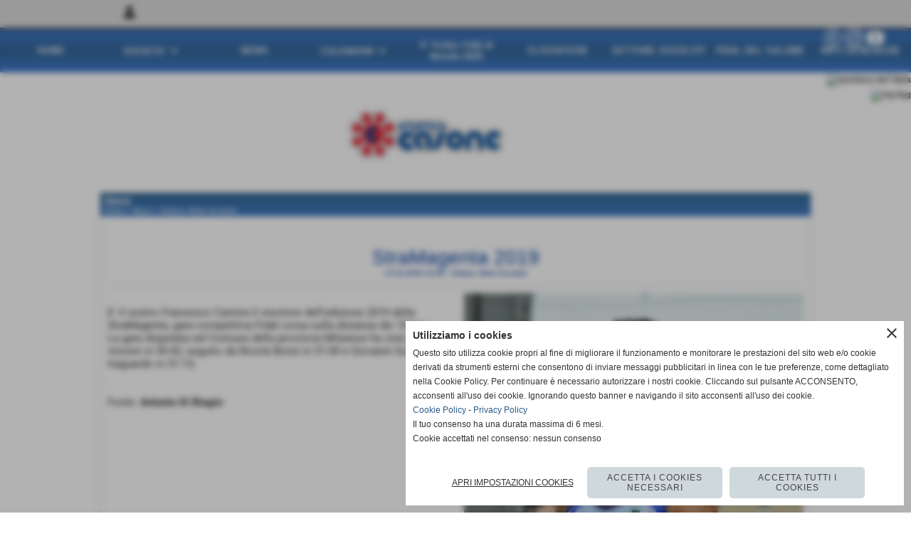

--- FILE ---
content_type: text/html; charset=UTF-8
request_url: https://www.atleticacasonenoceto.it/StraMagenta-2019.htm
body_size: 10076
content:
<!-- T. scheda: 0.000 -->
<!-- T. newsscheda: 0.008 -->
<!DOCTYPE html>
<html lang="it">
<head>
<title>StraMagenta 2019</title>
<meta charset="utf-8">
<meta name="description" content="E' il nostro Francesco Carrera il vincitore dell'edizione 2019 della StraMagenta, gara competitiva Fidal corsa sulla distanza dei 10 km.La gara disputata nel">
<meta name="keywords" content="Settore Atleti Assoluti">
<link rel="canonical" href="https://www.atleticacasonenoceto.it/StraMagenta-2019.htm"><meta http-equiv="Content-Security-Policy" content="upgrade-insecure-requests">
<meta property="og:author" content="www.atleticacasonenoceto.it">
<meta property="og:publisher" content="www.sitoper.it">
<meta name="generator" content="www.sitoper.it">
<meta name="robots" content="max-snippet:-1,max-image-preview:standard,max-video-preview:30"><link rel="icon" href="https://www.atleticacasonenoceto.it/foto/grandi/1548861279.ico" type="image/x-icon">
<link rel="shortcut icon" href="https://www.atleticacasonenoceto.it/foto/grandi/1548861279.ico" type="image/x-icon">
			
<link rel="stylesheet preload" as="style" type="text/css" href="https://www.atleticacasonenoceto.it/fonts/material-icons/material-icons.css">
<link rel="stylesheet preload" as="style" type="text/css" href="https://www.server166.h725.net/fonts/lato/lato.css">
<link rel="stylesheet preload" as="style" type="text/css" href="https://www.server166.h725.net/fonts/open-sans/open-sans.css">
<link rel="stylesheet preload" as="style" type="text/css" href="https://www.server166.h725.net/fonts/pontano-sans/pontano-sans.css">
<link rel="stylesheet preload" as="style" type="text/css" href="https://www.server166.h725.net/fonts/roboto/roboto.css">
<link rel="stylesheet preload" as="style" type="text/css" href="https://www.server166.h725.net/fonts/work-sans/work-sans.css">
	
<link href="https://www.atleticacasonenoceto.it/css_personali/cachestile_larga1_11392.css" rel="stylesheet" type="text/css" media="all">
<meta name="viewport" content="width=device-width, initial-scale=1.0">
<meta name="format-detection" content="telephone=no">

		
<style>

			
	/* sfondo singolo */
	@media all and (min-width: 1000px) {
		body {
		    background-color: #ffffff !important;
		}
	}
</style>
<script src="https://www.atleticacasonenoceto.it/js/jquery.js"></script>
<script src="https://www.atleticacasonenoceto.it/js/datatimepicker/jquery.ui.timepicker.js?v=0.3.2" defer></script>
<link href="https://www.atleticacasonenoceto.it/js/datatimepicker/jquery.ui.timepicker.css?v=0.3.2" rel="stylesheet" type="text/css"/>
<script src="https://www.atleticacasonenoceto.it/js/jquery.ui.core.js"></script>
<script src="https://www.atleticacasonenoceto.it/js/datatimepicker/jquery.ui.datepicker.js" defer></script>
<script src="https://www.atleticacasonenoceto.it/js/datatimepicker/jquery.ui.timepicker-it.js" defer></script>
<script src="https://www.atleticacasonenoceto.it/js/datatimepicker/jquery.ui.datepicker-it.js" defer></script>
<link rel="stylesheet" href="https://www.atleticacasonenoceto.it/js/jquery-ui.css">

<script src="https://www.atleticacasonenoceto.it/js/libvarie.js?lu=07112025103719"></script>
<script src="https://www.atleticacasonenoceto.it/js/cookie/cookie.php?lu=07112025103719" defer></script>
<script src="https://www.atleticacasonenoceto.it/js/defer.php?lu=07112025103719" defer></script>
<script src="https://www.atleticacasonenoceto.it/js/menu.php?lu=07112025103719" defer></script>
<script src="https://www.atleticacasonenoceto.it/js/carrello.php?lu=07112025103719" defer></script>

<link rel="stylesheet preload" as="style" type="text/css" href="https://www.atleticacasonenoceto.it/js/slideshow/slideshow_css.php?lu=07112025103719">
<script src="https://www.atleticacasonenoceto.it/js/slideshow/slideshow_js.php?lu=07112025103719" defer></script>

<link rel="stylesheet preload" as="style" type="text/css" href="https://www.atleticacasonenoceto.it/js/slideshow2.0/slideshow_css.php?lu=07112025103719">
<script src="https://www.atleticacasonenoceto.it/js/slideshow2.0/slideshow_js.php?lu=07112025103719" defer></script>

<link rel="stylesheet preload" as="style" type="text/css" href="https://www.atleticacasonenoceto.it/js/calendario/calendario.css?lu=07112025103719">
<script src="https://www.atleticacasonenoceto.it/js/calendario/calendario.js?lu=07112025103719" defer></script>

<link rel="stylesheet preload" as="style" type="text/css" href="https://www.atleticacasonenoceto.it/js/boxscorrimento/boxscorrimento_css.php">
<script src="https://www.atleticacasonenoceto.it/js/boxscorrimento/boxscorrimento_js.php?lu=07112025103719" defer></script>

<link rel="stylesheet preload" as="style" type="text/css" href="https://www.atleticacasonenoceto.it/lightbox/lightbox_css.php?lu=07112025103719">
<script src="https://www.atleticacasonenoceto.it/lightbox/lightbox.js?lu=07112025103719" defer></script>

<script src="https://www.atleticacasonenoceto.it/js/inviaamico/inviaamico.js?lu=07112025103719" defer></script>

<!--Per rendere il sistema dei video di sfondo funzionante anche su explorer NON ELIMINARE LACIARE COSI-->
<!--[if lt IE 9]>
<script>
document.createElement('video');
</script>
<![endif]-->


<!-- NON SONO UN MODELLO -->	<script>
		var $jQCheckCampoAggiuntivo = jQuery.noConflict();
		
		$jQCheckCampoAggiuntivo(document).ready(function (index){
			
			$jQCheckCampoAggiuntivo("form[id^='moduloOrdine']").submit(function(index) {
				
				var selettore=$jQCheckCampoAggiuntivo(this).attr('id');
				var array=selettore.split('moduloOrdine');
				var trovate2=true;
				var patternemail = new RegExp(/^(("[\w-+\s]+")|([\w-+]+(?:\.[\w-+]+)*)|("[\w-+\s]+")([\w-+]+(?:\.[\w-+]+)*))(@((?:[\w-+]+\.)*\w[\w-+]{0,66})\.([a-z]{2,6}(?:\.[a-z]{2})?)$)|(@\[?((25[0-5]\.|2[0-4][\d]\.|1[\d]{2}\.|[\d]{1,2}\.))((25[0-5]|2[0-4][\d]|1[\d]{2}|[\d]{1,2})\.){2}(25[0-5]|2[0-4][\d]|1[\d]{2}|[\d]{1,2})\]?$)/i);
				var patterndate = new RegExp(/(?:0[1-9]|[12][0-9]|3[01])\/(?:0[1-9]|1[0-2])\/(?:19|20\d{2})/);
				
				$jQCheckCampoAggiuntivo("#moduloOrdine"+array[1]+" div[id^='ordinedatoaggiuntivovis_']").each(function (index, value) { 
					
					if(
						(!$jQCheckCampoAggiuntivo(this).find('input').val() || $jQCheckCampoAggiuntivo(this).find('input').val()=='undefined') && 
						(!$jQCheckCampoAggiuntivo(this).find('select').val() || $jQCheckCampoAggiuntivo(this).find('select').val()=='undefined') && 
						(!$jQCheckCampoAggiuntivo(this).find('textarea').val() || $jQCheckCampoAggiuntivo(this).find('textarea').val()=='undefined')
					)
					{
						trovate2=false;
					}
					else
					{
						//controllo i dati inseriti se email o data
						if($jQCheckCampoAggiuntivo(this).find('input').attr("id"))
						{
							var tipocampo = $jQCheckCampoAggiuntivo(this).find('input').attr("id").split('_');
							if(tipocampo[0]=='campoemail') 
							{
								if(!patternemail.test( $jQCheckCampoAggiuntivo(this).find('input').val() ))
								{
									trovate2=false;
								}								
							}
							else if(tipocampo[0]=='campodata')
							{
								if(!patterndate.test( $jQCheckCampoAggiuntivo(this).find('input').val() ))
								{
									trovate2=false;
								}
							}
						}						
					}													
				});
				
				if(!trovate2)
					{
					$jQCheckCampoAggiuntivo("#moduloOrdine"+array[1]+" #avvisocampiaggiuntivicomprasubito"+array[1]).show();
					return false;
					}
				else
					{
					$jQCheckCampoAggiuntivo("#moduloOrdine"+array[1]+" #avvisocampiaggiuntivicomprasubito"+array[1]).hide();
					}
			});
		});
	</script>
	
			
<script type="text/plain" data-cookiecategory="performance,targeting" src="https://translate.google.com/translate_a/element.js?cb=googleTranslateElementInit"></script>
<script type="text/plain" data-cookiecategory="performance,targeting">	    
	var $jQTranslate = jQuery.noConflict();	
	
	$jQTranslate(document).ready(function () {
		
            $jQTranslate(".bandierine-selectedLang").bind("click", function () {
                
                var value = $jQTranslate(this).attr("data-lang");
                updateLanguage(value);
            });
                        
            $jQTranslate(window).bind('load', function(){
		        var translateIframeCheck = setInterval(function(){

		        	var iframe = document.getElementsByClassName('goog-te-banner-frame')[0];
			 		if(!iframe) 
			 			{
			 			return;
			 			}			 		
		           
			        $jQTranslate(iframe).contents().bind('click', function(event){
			            
			            var eventClass = $jQTranslate(event.target).closest("a").attr("class");   
			               
					  	if (eventClass == 'goog-close-link') 
					  		{
					      	if($jQTranslate(".box-barra-alta").length)
								{
					       		$jQTranslate(".box-barra-alta").css({"top":"0px"});	
					       		}
					       		
					      	if($jQTranslate("#box-barra-alta-mobile").length)
								{
					       		$jQTranslate("#box-barra-alta-mobile").css({"top":"0px"});	
					       		}
							}
			        });
				   			
					clearInterval(translateIframeCheck);
			
			    }, 1000);
    		});
	});
		
	function updateLanguage(value)
		{	
        if(value=="" || value=='sito')
        	{
        	var iframe = document.getElementsByClassName('goog-te-banner-frame')[0];
	 		if(!iframe) 
	 			{
	 			return;
	 			}
	
		  	var innerDoc = iframe.contentDocument || iframe.contentWindow.document;
		  	var restore_el = innerDoc.getElementsByTagName("button");
		
		  	for(var i = 0; i < restore_el.length; i++)
		  		{
		    	if(restore_el[i].id.indexOf("restore") >= 0) 
		    		{
			      	restore_el[i].click();
			      	var close_el = innerDoc.getElementsByClassName("goog-close-link");
			      	close_el[0].click();
			    	}
			  	}   
	  		}
		else
			{	
			$jQTranslate("#google_translate_element .goog-te-combo").val(value);
		            
	    	var a = document.querySelector("#google_translate_element select");
	    	a.dispatchEvent(new Event('change'));
	    	
	    	if($jQTranslate(".box-barra-alta").length)
				{
	       		$jQTranslate(".box-barra-alta").css({"top":"40px"});	
	       		}
	       		
	      	if($jQTranslate("#box-barra-alta-mobile").length)
				{
	       		$jQTranslate("#box-barra-alta-mobile").css({"top":"40px"});	
	       		}
	       }
		}
	
	function googleTranslateElementInit() 
		{
        new google.translate.TranslateElement({ 
        		pageLanguage: 'it',
        		includedLanguages: 'it,en',
        		layout: google.translate.TranslateElement.InlineLayout.HORIZONTAL 
        	}, 'google_translate_element');
   		}

    function triggerHtmlEvent(element, eventName) 
    	{
        var event;
        if (document.createEvent) 
        	{
            event = document.createEvent('HTMLEvents');
            event.initEvent(eventName, true, true);
            element.dispatchEvent(event);
       		} 
       	else
       		{
            event = document.createEventObject();
            event.eventType = eventName;
            element.fireEvent('on' + event.eventType, event);
        	}
    	}
</script>
<script>	    
	var $jQTranslateMobile = jQuery.noConflict();	
	
	$jQTranslateMobile(document).ready(function () {
			//console.log("jQTranslate")
			//mobile
            $jQTranslateMobile("#cambialinguamobile").bind("change", function () {
            	console.log($jQTranslateMobile("option:selected", this).attr("data-lang"))
            	
                if($jQTranslateMobile("option:selected", this).attr("data-lang"))
                	{
                	var value = $jQTranslateMobile("option:selected", this).attr("data-lang"); 
                
                	updateLanguage(value);
                	}
                else
                	{
                	var url = $jQTranslateMobile("option:selected", this).attr("data-url"); 
                	
                	location =url;
                	} 
            });
     });
</script>	
	
<style>

</style>
<!-- foglio stampa -->
<link rel="stylesheet" href="https://www.atleticacasonenoceto.it/css/stampa.css" media="print"> 

<!-- T. intestazionecss: 0.007 -->
	
<meta property="og:title" content="StraMagenta 2019" />
<meta property="og:type" content="article" />
<meta property="og:url" content="https://www.atleticacasonenoceto.it/StraMagenta-2019.htm" />
<meta property="og:description" content="E' il nostro Francesco Carrera il vincitore dell'edizione 2019 della StraMagenta, gara competitiva Fidal corsa sulla distanza dei 10 km.La gara disputata nel" />
<!-- img meta: francescocarrera.jpg --><!-- 3 -->
<meta property="og:image" content="https://www.atleticacasonenoceto.it/foto/grandi/francescocarrera.jpg" />
<meta name="twitter:image" content="https://www.atleticacasonenoceto.it/foto/grandi/francescocarrera.jpg" />
<meta name="twitter:image:alt" content="" />
<meta property="og:image:type" content="image/jpg" />
<meta property="og:image:width" content="481" />
<meta property="og:image:height" content="732" />

<meta name="twitter:card" content="summary_large_image">
<meta name="twitter:creator" content="@atleticacasonenoceto.it" />
<meta name="twitter:site" content="@atleticacasonenoceto.it">
<meta name="twitter:title" content="StraMagenta 2019 ">
<meta name="twitter:description" content="E' il nostro Francesco Carrera il vincitore dell'edizione 2019 della StraMagenta, gara competitiva Fidal corsa sulla distanza dei 10 km.La gara disputata nel">
<meta name="twitter:domain" content="www.atleticacasonenoceto.it"></head>
<body id="news-scheda-1305" class="">
	<a href="#contenuto-main" class="skip-link">Salta al contenuto principale</a>
<!-- inizio oggetti liberi body --><!-- fine oggetti liberi body -->
	<div id="sfondo-sito">
		<div id="data-ora">07 Novembre 2025</div>
		
	<div id="accessoriofisso01"></div><div id="accessoriofisso02"></div><div id="accessorio-iniziosito"></div>
<div class="box-barra-alta">
	<div class="box-barra-alta-contenuto">
		
	
		<div class="box-barra-alta-autenticazione">
			<span class="box-barra-alta-autenticazione-post">
				<a href="autenticazione_1.php" title="Accesso area privata" rel="nofollow"><span class="material-icons box-barra-alta-autenticato notranslate">person</span></a>
				<div class="box-barra-alta-autenticazione-form-contenitore">
					<div class="box-barra-alta-autenticazione-form-contenuto box-barra-alta-autenticazione-form-contenuto-invisible">						
						<div class="box-barra-alta-autenticazione-form-contenuto-testa">area privata</div>
						<div class="box-barra-alta-autenticazione-form-contenuto-corpo">
							<form name="modulo_autenticazione_alto" id="modulo_autenticazione_alto" action="autenticazione.php" method="post">
								<input name="username_log" id="username_log" type="text" placeholder="nome utente" autocomplete="username">
								<span style="position: relative;"><input name="password_log" id="password_log" type="password" placeholder="password" autocomplete="current-password"><span class="viewPassword notranslate">visibility</span></span>
								<input name="submit" type="submit" value="accedi" class="bottone bottone-g bottone-submit">								
							</form>
						</div>
							
					<div class="box-barra-alta-autenticazione-form-contenuto-piede">
						
					<div><a href="registrazione.php" class="linkbianco" title="Registrati" rel="nofollow">Registrati</a></div>
					<div><a href="password_forgot.php" class="linkbianco" title="Password dimenticata" rel="nofollow">Password dimenticata</a></div>
					</div>
							
					</div>
				</div>
			</span>
		</div>
		
		
		
		
		
		
	</div>	
</div>
<aside id="bandierine-contenitore">        
    <ul><li class="bandierine-pulsante"><span class="bandierine-selectedLang" data-lang="" title="visita il sito internet"><img src="/img/testa_italiano.png" alt="bandiera dell&acute;Italia" width="31" height="31"></span></li><li class="bandierine-pulsante"><span class="bandierine-selectedLang" data-lang="en" title="Google Translate: visit website"><img src="/img/testa_inglese.png" alt="ing flag" width="31" height="31"></span></li>
    </ul>
    <div id="google_translate_element" style="display: none;"></div>
</aside>
	<header id="testa" role="banner">
	    <div id="testa-interna"><!-- inizio oggetti liberi testa -->

<span id="oggettoLibero47">
	<a href="https://www.facebook.com/atletica.noceto/?fref=ts" title="">
		<img src="/foto/grandi/iconmonstr-facebook-5-242.png" alt="">
	</a>
</span>
	
<span id="oggettoLibero46">
	<a href="https://www.instagram.com/atleticacasonenoceto" title="">
		<img src="/foto/grandi/iconmonstr-instagram-11-241.png" alt="">
	</a>
</span>
	
<span id="oggettoLibero48">
	<a href="https://www.youtube.com/channel/UC8N05LfAJScUkL14JHWo5Ig?view_as=subscribe" title="">
		<img src="/foto/grandi/iconmonstr-youtube-6-241.png" alt="">
	</a>
</span>
	<!-- fine oggetti liberi testa --><!-- no cache --><!-- menu: 1 | eredita: no | chi eredita:  | tipo: orizzontale -->
	<div id="ancora-menu-orizzontale1-79"></div>
	<nav class="menu-orizzontale" id="menu-orizzontale1-79" style="z-index: 99" data-tipoMenu="orizzontale">
		<div class="menu-orizzontale-riga">
			<ul><li class="menu-orizzontale-tasto">
	<a href="https://www.atleticacasonenoceto.it/index.php?c=3" title="HOME " data-urlPulsante="index.php?c=3" data-moduloPulsante="">HOME </a>
</li><li class="menu-orizzontale-tasto">
	<a href="javascript:void(0)" style="pointer-events: none; cursor: default;" title="SOCIETA'" data-hatendina="true" data-urlPulsante="javascript:void(0)" data-moduloPulsante="">SOCIETA'</a><span class="menu-orizzontale-tasto-aprichiudi notranslate">keyboard_arrow_down</span>
					<div class="menu-orizzontale-tendina">
						<div class="menu-orizzontale-tendina-tasto">
							<a href="https://www.atleticacasonenoceto.it/Dirigenti-staff.htm" title="Dirigenti staff" data-urlPulsante="Dirigenti-staff.htm" data-moduloPulsante="">ORGANIGRAMMA</a>
						</div>
						<div class="menu-orizzontale-tendina-tasto">
							<a href="https://www.atleticacasonenoceto.it/Chi-siamo.htm" title="Chi siamo" data-urlPulsante="Chi-siamo.htm" data-moduloPulsante="">CHI SIAMO</a>
						</div>
						<div class="menu-orizzontale-tendina-tasto">
							<a href="https://www.atleticacasonenoceto.it/safeguarding-1.htm" title="SAFEGUARDING" data-urlPulsante="safeguarding-1.htm" data-moduloPulsante="pagine_aggiuntive">SAFEGUARDING</a>
						</div>
						<div class="menu-orizzontale-tendina-tasto">
							<a href="https://www.atleticacasonenoceto.it/Campi-di-allenamento.htm" title="Campi di allenamento" data-urlPulsante="Campi-di-allenamento.htm" data-moduloPulsante="">CAMPI ALLENAMENTO</a>
						</div>
						<div class="menu-orizzontale-tendina-tasto">
							<a href="https://www.atleticacasonenoceto.it/nuovi-tesseramenti-e-rinnovi.htm" title="NUOVI TESSERAMENTI E RINNOVI" data-urlPulsante="nuovi-tesseramenti-e-rinnovi.htm" data-moduloPulsante="">RINNOVI E NUOVI TESSERAMENTI 2024</a>
						</div>
						<div class="menu-orizzontale-tendina-tasto">
							<a href="https://www.atleticacasonenoceto.it/MODULO-CONTATTI.htm" title="MODULO CONTATTI" data-urlPulsante="MODULO-CONTATTI.htm" data-moduloPulsante="">CONTATTI</a>
						</div>
					</div>
</li><li class="menu-orizzontale-tasto">
	<a href="https://www.atleticacasonenoceto.it/News-Generiche.htm" title="News Generiche" data-urlPulsante="News-Generiche.htm" data-moduloPulsante="news">NEWS</a>
</li><li class="menu-orizzontale-tasto">
	<a href="javascript:void(0)" style="pointer-events: none; cursor: default;" title="CALENDARI" data-hatendina="true" data-urlPulsante="javascript:void(0)" data-moduloPulsante="">CALENDARI</a><span class="menu-orizzontale-tasto-aprichiudi notranslate">keyboard_arrow_down</span>
					<div class="menu-orizzontale-tendina">
						<div class="menu-orizzontale-tendina-tasto">
							<a href="https://www.atleticacasonenoceto.it/Calendario-Circuito-Prov-Corse-su-Strada-PARMA-2020.htm" title="Calendario Circuito Prov. Corse su Strada PARMA 2020" data-urlPulsante="Calendario-Circuito-Prov-Corse-su-Strada-PARMA-2020.htm" data-moduloPulsante="pagine_aggiuntive">Calendario Circuito Prov. Corse su Strada PARMA 2024</a>
						</div>
						<div class="menu-orizzontale-tendina-tasto">
							<a href="Eventi-sportivi-1.htm" title="Eventi sportivi" data-urlPulsante="categorie.php?modulo_attuale=eventi" data-moduloPulsante="eventi">Eventi sportivi</a>
						</div>
						<div class="menu-orizzontale-tendina-tasto">
							<a href="https://www.atleticacasonenoceto.it/Calendario-strada.htm" title="Calendario strada" data-urlPulsante="Calendario-strada.htm" data-moduloPulsante="">Calendario strada</a>
						</div>
						<div class="menu-orizzontale-tendina-tasto">
							<a href="https://www.atleticacasonenoceto.it/Calendario-marce.htm" title="Calendario marce" data-urlPulsante="Calendario-marce.htm" data-moduloPulsante="">Calendario marce</a>
						</div>
						<div class="menu-orizzontale-tendina-tasto">
							<a href="https://www.atleticacasonenoceto.it/Calendario-Trail-e-montagna-1.htm" title="Calendario Trail e montagna" data-urlPulsante="Calendario-Trail-e-montagna-1.htm" data-moduloPulsante="">Calendario Trail e montagna</a>
						</div>
					</div>
</li><li class="menu-orizzontale-tasto">
	<a href="https://www.atleticacasonenoceto.it/3ampdeg-trofeo-cittampagrave-di-noceto.htm" title="3&deg; Trofeo Citt&agrave; di Noceto" data-urlPulsante="3ampdeg-trofeo-cittampagrave-di-noceto.htm" data-moduloPulsante="pagine_aggiuntive">5&deg; Trofeo Citt&agrave; di Noceto 2025</a>
</li><li class="menu-orizzontale-tasto">
	<a href="Classifiche.htm" title="Classifiche" data-urlPulsante="categorie.php?modulo_attuale=risultati" data-moduloPulsante="risultati">CLASSIFICHE</a>
</li><li class="menu-orizzontale-tasto">
	<a href="Atleti-Settore-Assoluti.htm" title="Atleti Settore Assoluti" data-urlPulsante="categorie.php?modulo_attuale=atleti" data-moduloPulsante="">SETTORE ASSOLUTI</a>
</li><li class="menu-orizzontale-tasto">
	<a href="https://www.atleticacasonenoceto.it/TRAIL-DEL-SALAME-1.htm" title="TRAIL DEL SALAME" data-urlPulsante="TRAIL-DEL-SALAME-1.htm" data-moduloPulsante="">TRAIL DEL SALAME</a>
</li><li class="menu-orizzontale-tasto">
	<a href="https://www.atleticacasonenoceto.it/MODULO-CONTATTI.htm" title="MODULO CONTATTI" data-urlPulsante="MODULO-CONTATTI.htm" data-moduloPulsante="">INFO GENERICHE</a>
</li>
				</ul>
			</div>
		</nav><!-- T. menu 79 parziale1: 0.000 | parziale2: 0.004 --><!-- T. menu 79: 0.004 --><!-- no cache -->
<div class="box-generico ridotto "  id="box355">    
    <div class="boxContenuto">
		<div class="tab01 tab-nudo"><div class="contenitore-tab02">
			<div class="tab02 tab-nudo"><div class="tab02-area-foto"><div class="immagine align-center"><img src="/foto/grandi/banda-scritte-1-2-2.png" sizes="(min-width: 1000px) 1000px, 100vw" srcset="/foto/piccole/banda-scritte-1-2-2.png 150w, /foto/grandi/banda-scritte-1-2-2.png 1000w" alt="" width="1000" height="400">
				<input name="w_immagine_box" id="w_immagine_box_spec_355_1" type="hidden" value="1000">
				<input name="h_immagine_box" id="h_immagine_box_spec_355_1" type="hidden" value="400">
				</div></div>
				</div></div>
		</div>  
    	</div>
</div><!-- T. box 355: 0.002 -->		
	    <!-- CHIUSURA DI testa-interna -->
		</div>
	<!-- CHIUSURA DI testa -->
	</header>
	
	<div id="accessorio-iniziocontenuti"></div>		<div id="corpo-contenitore">
			<div id="corpo-contenuto-paginainterna">
								<div id="contenuti" class="news-scheda scheda">
				
				<main class="pag00" id="contenuto-main" role="main">
										<div class="pag00-testa">
								<div class="titolo">News</div><div class="sottotitolo"><span class="nascosto">percorso: </span><a href="https://www.atleticacasonenoceto.it/" title="torna a Home">Home</a> &gt; <a href="News.htm" title="torna a News">News</a> &gt; <a href="Settore-Atleti-Assoluti.htm" title="torna a Settore Atleti Assoluti">Settore Atleti Assoluti</a></div>					</div> 
											<div class="pag00-corpo">
																
								<!-- pag01 - contenuti -->
								<article class="pag01">
									
								<header class="pag01-testa"><div class="titolo"><h1>StraMagenta 2019 </h1></div><div class="sottotitolo"><span class="sottotitolo-data">27-01-2019 16:05</span><span class="sottotitolo-categorie"> - <span class="categorianome"><a href="Settore-Atleti-Assoluti.htm" title="Settore Atleti Assoluti">Settore Atleti Assoluti</a></span></span></div>
								</header>									<div class="pag01-corpo">
											<div class="float-right struttura-immagine-dx"><div class="galleria-foto">
<div class="lb-galleriafotografica">    
 
        <label for="imagefotogallery1305-1" title="zoom">
            <img src="foto/grandi/francescocarrera.jpg" width="" height="" alt="" class="fotodazoomare" title="">
			<input type="hidden" id="datifotogallery1305-1" data-pathfoto="foto/grandi/francescocarrera.jpg" data-didascalia="Francesco Carrera" data-srcset="" data-sizes="" data-width="" data-height="" data-alt="" data-title="">
            <span class="descrizione-foto">Francesco Carrera</span>
        </label>
			<input type="hidden" id="lb-maxelementfotogallery1305" data-maxelement="1">
	        <div class="lb-overlay" id="overlayimagefotogallery1305">	
	            <label for="lb-closefotogallery1305">
	                <span class="lb-close">X CLOSE</span>					
					<span class="lb-contenitoreimmagine">					
	    	     		<img src="" srcset="" sizes="" width="" height="" alt="" title="" />
	    				 
	                    <label for="imagefotogallery1305" title="<< precedente" class="lb-thumbimg">
	                        <span class="lb-prev"><span class="material-icons notranslate">keyboard_arrow_left</span></span>
	                    </label> 
	                    <label for="imagefotogallery1305" title="successivo >>" class="lb-thumbimg">
	                        <span class="lb-next"><span class="material-icons notranslate">keyboard_arrow_right</span></span>
	                    </label>	
					</span>    				
					<span class="lb-didascalia"></span>				
	            </label>            
	        </div>    
<input type="radio" name="lb-galleryfotogallery1305" id="lb-closefotogallery1305">
</div>  
</div></div><div class="span-classe-testo testo"><div><BR></div><div>E' il nostro Francesco Carrera il vincitore dell'edizione 2019 della StraMagenta, gara competitiva Fidal corsa sulla distanza dei 10 km.</div><div>La gara disputata nel Comune della provincia Milanese ha visto Francesco vincere in 30:42, seguito da Nicola Bonzi in 31:00 e Giovanni Gualdi,terzo al traguardo in 31:13;</div><BR><BR>Fonte: <strong>Antonio Di Biagio </strong></div><div class="clear-right"></div><div class="link-accessori">
	<span class="nascosto">[</span><span title="invia a un amico" class="pul_invia_amico" data-modulo="news" data-specifica="1305"><img src="/img/share-email.png" alt="icona per inviare a un amico"></span><span class="nascosto">]</span> <span class="nascosto">[</span><a href="news_scheda_stampa.php?idnews=1305" title="stampa" rel="nofollow"><img src="/img/share-stampante.png" alt="icona per stampare"></a><span class="nascosto">]</span> 
<span class="nascosto">[</span><span title="condividi su Facebook" onclick="shareFacebook('https://www.atleticacasonenoceto.it/StraMagenta-2019.htm','StraMagenta+2019');" style="cursor: pointer;"><img src="/img/share-facebook.png" alt="icona di Facebook"></span><span class="nascosto">]</span> 
<span class="nascosto">[</span><span title="condividi su Twitter" onclick="shareTwitter('https://www.atleticacasonenoceto.it/StraMagenta-2019.htm','StraMagenta+2019');" style="cursor: pointer;"><img src="/img/share-x.png" alt="icona di Twitter"></span><span class="nascosto">]</span> </div>									</div> 	
																	</article>
								<!-- FINE pag01 - contenuti -->								
								<div class="box-paginazione">
												<div class="float-left" style="width: 33%"><a href="La-Corrida-si-tinge-dei-nostri-Colori.htm" title="scheda precedente: La Corrida si tinge dei nostri Colori...">&lt;&lt; precedente</a></div>
										  <div class="float-left visibilita-solo-pc align-center" style="width: 33%">&nbsp;
										  </div>
										  <div class="float-right align-right" style="width: 33%"><a href="Canotte-Atleti-Settore-Assoluti-2019.htm" title="scheda successiva: Canotte Atleti Settore Assoluti 2019;">successivo >></a></div><div class="clear-left clear-right"></div></div>					</div>					
				    				</main>	
		    <!-- FINE ZONA DEI CONTENUTI -->
		    </div>
		        
			<div class="cancellatore-corpo"></div>
		</div>
	</div>
	<hr>
	<div id="accessorio-finecontenuti"></div>
<!-- T. schedatemplate: 0.028 -->

<div id="firma" role="region" aria-label="Crediti del sito">
	<a href="https://www.sitoper.it" title="Creazione siti web">Realizzazione siti web www.sitoper.it</a>
</div>

<!-- modulo modifica paragrafo -->
<div class="windowsSfondo windows_InviaAmico_sfondo windows_NonVisibile_sfondo"></div>
<div class="windows windows_InviaAmico windows_NonVisibile">
					
	<div class="windowsTitolo">
		<div class="float-left">invia a un amico</div>
		<div class="float-right align-right"><img src="/img/chiudi.png" id="FinestraChiudiInviaAmico" alt="icona per chiudere"></div>
		<div class="clear-both"></div>
	</div>
	
	<div class="windowsContenuto">   
		
		<div id="esito_invia_amico"></div> 
		
		<div class="inviaAmico_num_invii errore">Attenzione!<BR>Non puoi effettuare più di 10 invii al giorno.</div>
		
		<div class="inviaAmico_form">
			
			<form name="ModuloInviaAmico" id="ModuloInviaAmico" action="js/inviaamico/inviaamico.php" method="post">
				<div class="float-left" style="width: 49%; margin-right: 1%;">
					<div><label for="nome_mittente"><strong>nome del mittente</strong></label></div>
					<div><input name="nome_mittente" type="text" id="nome_mittente" value="" style="width: 95%;" autocomplete="name"></div>
				</div>
				<div class="float-left" style="width: 49%; margin-left: 1%;">
					<div><label for="email_mittente"><strong>indirizzo E-mail del mittente</strong></label></div>
					<div><input name="email_mittente" type="email" id="email_mittente" value="" style="width: 95%;" autocomplete="email"></div>
				</div>
				<div class="clear-left"></div>
				
	
				<div class="float-left" style="width: 49%; margin-right: 1%;">
					<div><label for="nome_destinatario"><strong>nome del destinatario</strong></label></div>
					<div><input name="nome_destinatario" type="text" id="nome_destinatario" value="" style="width: 95%;" autocomplete="name"></div>
				</div>
				<div class="float-left" style="width: 49%; margin-left: 1%;">
					<div><label for="email_destinatario"><strong>indirizzo E-mail del destinatario</strong></label></div>
					<div><input name="email_destinatario" type="email" id="email_destinatario" value="" style="width: 95%;" autocomplete="email"></div>
				</div>
				<div class="clear-left"></div>
				
				<div><label for="messaggio"><strong>messaggio</strong></label></div>
				<div><textarea name="messaggio" id="messaggio" style="width: 100%;" rows="4" autocomplete="off"></textarea></div>
<div id="accettazione-35" class="area-accettazioni">
<div>
	<span class="bold">Informativa privacy</span>
</div>
<div class="area-accettazioni-riquadro" id="accettazione-scroll-35" style="height: 70px !important;">
	<a name="#nota-accettazione35" title="nota accettazione Informativa privacy"></a>
	<div class="testo">
		
            <div class="paragrafoPagina" id="paragrafoPagina131">
            
                <div class="paragrafoPaginaContenuto">   
				    <div class="pag02">											
    					<div class="pag02-corpo-sx"> 
    						<div class="pag02-corpo-dx"> 
    							<div class="pag02-corpo-cx">
    								Testo dell'informativa da compilare...
    							</div> 
    						</div> 
    					</div>
    				
                    </div>	      
                </div>	
			</div>
</div>
</div>
<span class="nascosto">
<a href="#torna-accettazione35" title="torna indietro">torna indietro</a></span>
<a name="#torna-accettazione35" title="Informativa privacy"></a>
<span class="nascosto">
	<a href="#nota-accettazione35" title="leggi Informativa privacy">leggi Informativa privacy</a>
</span><input class="accettazione-input" name="accettazione35" id="accettazione35" type="checkbox" value="si"><div class="accettazione-label"><label for="accettazione35"><span class="bold">Ho letto l'informativa sulla privacy ed accetto il trattamento dei dati personali</span></label>&nbsp;<span class="nascosto">obbligatorio</span>
	</div>
</div>
<input name="paginaPhpAccettazione" id="paginaPhpAccettazione" type="hidden" value="">
<input name="idspecificaAccettazione" id="idspecificaAccettazione" type="hidden" value="">
<input name="AccettazioneSoloPrivacy" id="AccettazioneSoloPrivacy" type="hidden" value="1">
		<div id="formcaptchaContenitore_inviaamico">
		<div class="formcaptcha">
			<div class="bold">
				<label for="fcptinviaamico">codice di protezione</label>
			</div>
			<div class="contenitoreCaptcha">
				<img src="https://www.atleticacasonenoceto.it/captcha.php?par_fcpt=inviaamico&tmp=1762549136" alt="generic image" style="">
				<span class="refreshCaptcha" id="refreshCaptcha_inviaamico">refresh</span>
			</div>
			<BR>
 			<input type="text" name="fcptinviaamico" id="fcptinviaamico" value="" placeholder="inserisci il codice" style="width: 200px; margin-top: 10px;">
 			<input type="hidden" name="par_fcpt" value="inviaamico">
		</div></div> 
	
					<div class="submit">	
						<div id="load_ModuloInviaAmico">	
							<div class="pulsante">	    
								<input type="submit" name="submit" id="submitModuloInviaAmico" value="Invia" />
							</div>				
						</div>
						<input name="request_uri" type="hidden" value="/StraMagenta-2019.htm">
						<input name="azione" id="azione" type="hidden" value="invia">
						<input name="modulo" id="modulo" type="hidden" value="">
						<input name="specifica" id="specifica" type="hidden" value="">
					</div>
						
				</form>
			</div>
												 
		</div>                    
			
	</div><div id="windows_confirm_delete">
    <div id="windows_confirm_delete_label"></div>    
    <div id="windows_confirm_delete_button"></div>
</div>
<button type="button" id="tornasu" class="tornasu" aria-label="Torna all'inizio">
  <img src="/img/torna-su.png" alt="" aria-hidden="true" role="presentation">
</button>
	<aside id="risoluzioneschermo" style="display: none;">
	<span id="risoluzionedimensione"> × </span><span id="detectmobile">no</span><span id="stilemobileattivo">mobilesi</span> - DetectMobile: no (stile mobile: mobilesi && session windowwidth: )</aside>
<aside id="linguabrowsersitoweb" style="display: none;">
	<div id="linguabrowser"></div>
	<div id="linguasitoweb"></div>
</aside>
	<!--
-->
<div id="area-cookie2021-promemoria" title="Apri impostazioni cookies" role="button" tabindex="0" aria-haspopup="dialog" aria-controls="area-cookie2021" aria-label="Apri impostazioni cookies"><span class="material-icons notranslate" aria-hidden="true">cookie</span></div>
<div id="area-cookie2021-sfondo" style="display: none;" aria-hidden="true"></div>
<div id="area-cookie2021" style="display: none;" role="dialog" aria-modal="true" aria-labelledby="cookie2021-title" aria-describedby="cookie2021-desc">
	<span id="area-cookie2021-chiudi" class="material-icons notranslate" title="Chiudi il banner e accetta i cookies necessari" role="button" tabindex="0" aria-label="Chiudi il banner e accetta i cookies necessari">close</span>
	<div class="area-cookie2021-contenuto">	
		<div class="area-cookie2021-contenuto-titolo" id="cookie2021-title">Utilizziamo i cookies</div>		
		<div class="area-cookie2021-contenuto-info" id="cookie2021-desc">
			<div>Questo sito utilizza cookie propri al fine di migliorare il funzionamento e monitorare le prestazioni del sito web e/o cookie derivati da strumenti esterni che consentono di inviare messaggi pubblicitari in linea con le tue preferenze, come dettagliato nella Cookie Policy. Per continuare è necessario autorizzare i nostri cookie. Cliccando sul pulsante ACCONSENTO, acconsenti all&apos;uso dei cookie. Ignorando questo banner e navigando il sito acconsenti all&apos;uso dei cookie.</div>
			<div><a href="Informativa-sui-cookies.htm" title="Cookie Policy" rel="nofollow">Cookie Policy</a> - <a href="Informativa-privacy.htm" title="Privacy Policy" rel="nofollow">Privacy Policy</a></div>
			<div id="statoconsensocookiebanner">Il tuo consenso ha una durata massima di 6 mesi.<BR>Cookie accettati nel consenso: nessun consenso<BR></div>
		</div>		
		<div class="area-cookie2021-contenuto-dettagli">
			<div class="area-cookie2021-contenuto-dettagli-cookie">			
				<div class="area-cookie2021-contenuto-dettagli-cookie-blocco">
					<div class="area-cookie2021-contenuto-dettagli-cookie-blocco-info">
						<div class="area-cookie2021-contenuto-dettagli-cookie-blocco-nome" id="nome_necessary">
							tecnici necessari
						</div>
						<div class="area-cookie2021-contenuto-dettagli-cookie-blocco-descrizione" id="desc_necessary">
							I cookie tecnici e necessari aiutano a rendere fruibile un sito web abilitando funzioni di base come la navigazione della pagina e l'accesso alle aree protette del sito web. Il sito web non può funzionare correttamente senza questi cookie.
						</div>
					</div>
					<div class="area-cookie2021-contenuto-dettagli-cookie-blocco-consenso" aria-disabled="true" role="presentation" aria-hidden="true">
						<input type="checkbox" id="label_consensocookienecessary" aria-describedby="nome_necessary desc_necessary" aria-label="tecnici necessari (non modificabile)" disabled checked>
						<label for="label_consensocookienecessary" class="interruttore sbiadito" title="tecnici necessari">
							<span class="nascosto">tecnici necessari (non modificabile)</span>
							<span class="interruttoreslider round disabilitato" aria-hidden="true"></span>
						</label>						
					</div>
				</div>
				
				<div class="area-cookie2021-contenuto-dettagli-cookie-blocco">
					<div class="area-cookie2021-contenuto-dettagli-cookie-blocco-info">
						<div class="area-cookie2021-contenuto-dettagli-cookie-blocco-nome" id="nome_targeting">
							marketing e pubblicità
						</div>
						<div class="area-cookie2021-contenuto-dettagli-cookie-blocco-descrizione" id="desc_targeting">
							I cookie di marketing e pubblicità vengono utilizzati per tenere traccia dei visitatori sui siti web. L'intenzione è quella di visualizzare annunci pertinenti e coinvolgenti per il singolo utente e quindi più preziosi per editori e inserzionisti terzi.
						</div>
					</div>
					<div class="area-cookie2021-contenuto-dettagli-cookie-blocco-consenso">
						<input type="checkbox" id="label_consensocookietargeting" name="consensocookietargeting" aria-describedby="nome_targeting desc_targeting" aria-label="Attiva o disattiva cookie: marketing e pubblicità" data-category="targeting" value="si">
						<label for="label_consensocookietargeting" class="interruttore" title="marketing e pubblicità">
							<span class="nascosto">marketing e pubblicità</span>
							<span class="interruttoreslider round" id="interruttore_consensocookietargeting" aria-hidden="true"></span>  							
						</label>
					</div>
				</div>	
				<div class="area-cookie2021-contenuto-dettagli-cookie-blocco">
					<div class="area-cookie2021-contenuto-dettagli-cookie-blocco-info">
						<div class="area-cookie2021-contenuto-dettagli-cookie-blocco-nome" id="nome_performance">
							performance e preferenza
						</div>
						<div class="area-cookie2021-contenuto-dettagli-cookie-blocco-descrizione" id="desc_performance">
							I cookie di performance e preferenza consentono a un sito web di ricordare le informazioni che modificano il modo in cui il sito web si comporta o si presenta, come la lingua preferita o la regione in cui ti trovi.
						</div>
					</div>
					<div class="area-cookie2021-contenuto-dettagli-cookie-blocco-consenso">
						<input type="checkbox" id="label_consensocookieperformance" name="consensocookieperformance" aria-describedby="nome_performance desc_performance" aria-label="Attiva o disattiva cookie: performance e preferenza" data-category="performance" value="si">
						<label for="label_consensocookieperformance" class="interruttore" title="performance e preferenza">
							<span class="nascosto">performance e preferenza</span>
							<span class="interruttoreslider round" id="interruttore_consensocookieperformance" aria-hidden="true"></span>  							
						</label>
					</div>
				</div>		
			</div>		
		</div>		
		<div class="area-cookie2021-contenuto-pulsanti">
			<div id="area-cookie2021-impostazioni" class="bottone-cookie2021" title="Apri impostazioni cookies" role="button" tabindex="0" aria-label="Apri impostazioni cookies">Apri impostazioni cookies</div>
			<div id="area-cookie2021-selezionati" class="bottone bottone-p bottone-cookie2021" title="Accetta i cookies selezionati" role="button" tabindex="0" aria-label="Accetta i cookies selezionati">Accetta i cookies selezionati</div>
			<div id="area-cookie2021-necessari" class="bottone bottone-p bottone-cookie2021" title="Accetta i cookies necessari" role="button" tabindex="0" aria-label="Accetta i cookies necessari">Accetta i cookies necessari</div>
			<div id="area-cookie2021-tutti" class="bottone bottone-p bottone-cookie2021" title="Accetta tutti i cookies" role="button" tabindex="0" aria-label="Accetta tutti i cookies">Accetta tutti i cookies</div>
		</div>
	</div>	
</div></div>
<div id="accessorio-finepiede"></div>
<!-- 51t0p3r-51am0-1-p1u-b3ll1 | /StraMagenta-2019.htm | /scheda.php?par=StraMagenta-2019 | news_scheda.php?idnews=1305 | 81.4.100.168 | OK140 | 0.044 | PHP 7.2.24 -->
	<input type="hidden" id="requestUriDoveSono" name="requestUriDoveSono" value="StraMagenta-2019.htm">
	<input type="hidden" id="phpSelfDoveSono" name="phpSelfDoveSono" value="scheda.php">
	<input type="hidden" id="phpSelfDoveSono2" name="phpSelfDoveSono2" value="news_scheda.php">
	<input type="hidden" id="queryStringDoveSono" name="queryStringDoveSono" value="par=StraMagenta-2019">
	<input type="hidden" id="queryStringDoveSono2" name="queryStringDoveSono2" value="idnews=1305">
	<input type="hidden" id="moduloDoveSono" name="moduloDoveSono" value="news">
	<input type="hidden" id="array_menu_dedicato_dipendedasezione" name="array_menu_dedicato_dipendedasezione" value=""></body>
</html>
<!--FINEA-->
<!--FINEB-->